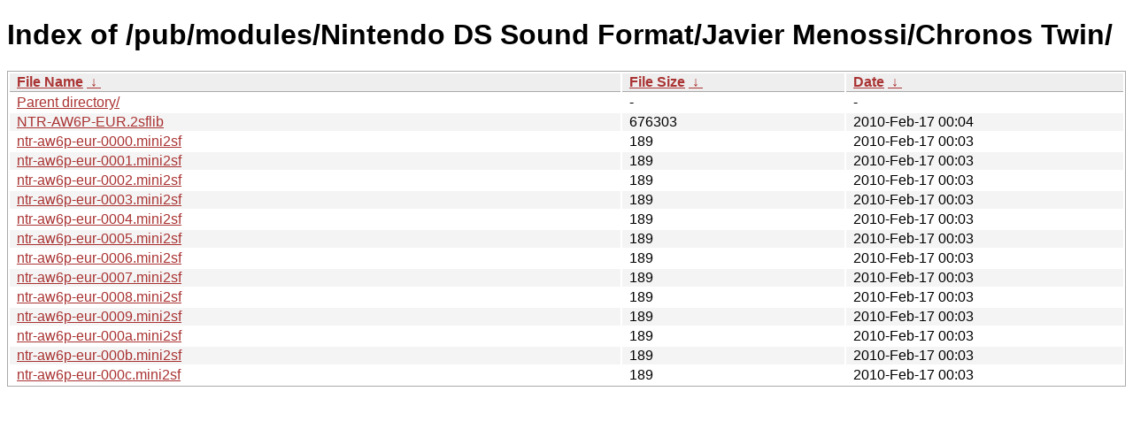

--- FILE ---
content_type: text/html
request_url: https://modland.ziphoid.com/pub/modules/Nintendo%20DS%20Sound%20Format/Javier%20Menossi/Chronos%20Twin/
body_size: 903
content:
<!DOCTYPE html><html><head><meta http-equiv="content-type" content="text/html; charset=utf-8"><meta name="viewport" content="width=device-width"><style type="text/css">body,html {background:#fff;font-family:"Bitstream Vera Sans","Lucida Grande","Lucida Sans Unicode",Lucidux,Verdana,Lucida,sans-serif;}tr:nth-child(even) {background:#f4f4f4;}th,td {padding:0.1em 0.5em;}th {text-align:left;font-weight:bold;background:#eee;border-bottom:1px solid #aaa;}#list {border:1px solid #aaa;width:100%;}a {color:#a33;}a:hover {color:#e33;}</style>

<title>Index of /pub/modules/Nintendo DS Sound Format/Javier Menossi/Chronos Twin/</title>
</head><body><h1>Index of /pub/modules/Nintendo DS Sound Format/Javier Menossi/Chronos Twin/</h1>
<table id="list"><thead><tr><th style="width:55%"><a href="?C=N&amp;O=A">File Name</a>&nbsp;<a href="?C=N&amp;O=D">&nbsp;&darr;&nbsp;</a></th><th style="width:20%"><a href="?C=S&amp;O=A">File Size</a>&nbsp;<a href="?C=S&amp;O=D">&nbsp;&darr;&nbsp;</a></th><th style="width:25%"><a href="?C=M&amp;O=A">Date</a>&nbsp;<a href="?C=M&amp;O=D">&nbsp;&darr;&nbsp;</a></th></tr></thead>
<tbody><tr><td class="link"><a href="../">Parent directory/</a></td><td class="size">-</td><td class="date">-</td></tr>
<tr><td class="link"><a href="NTR-AW6P-EUR.2sflib" title="NTR-AW6P-EUR.2sflib">NTR-AW6P-EUR.2sflib</a></td><td class="size">             676303</td><td class="date">2010-Feb-17 00:04</td></tr>
<tr><td class="link"><a href="ntr-aw6p-eur-0000.mini2sf" title="ntr-aw6p-eur-0000.mini2sf">ntr-aw6p-eur-0000.mini2sf</a></td><td class="size">                189</td><td class="date">2010-Feb-17 00:03</td></tr>
<tr><td class="link"><a href="ntr-aw6p-eur-0001.mini2sf" title="ntr-aw6p-eur-0001.mini2sf">ntr-aw6p-eur-0001.mini2sf</a></td><td class="size">                189</td><td class="date">2010-Feb-17 00:03</td></tr>
<tr><td class="link"><a href="ntr-aw6p-eur-0002.mini2sf" title="ntr-aw6p-eur-0002.mini2sf">ntr-aw6p-eur-0002.mini2sf</a></td><td class="size">                189</td><td class="date">2010-Feb-17 00:03</td></tr>
<tr><td class="link"><a href="ntr-aw6p-eur-0003.mini2sf" title="ntr-aw6p-eur-0003.mini2sf">ntr-aw6p-eur-0003.mini2sf</a></td><td class="size">                189</td><td class="date">2010-Feb-17 00:03</td></tr>
<tr><td class="link"><a href="ntr-aw6p-eur-0004.mini2sf" title="ntr-aw6p-eur-0004.mini2sf">ntr-aw6p-eur-0004.mini2sf</a></td><td class="size">                189</td><td class="date">2010-Feb-17 00:03</td></tr>
<tr><td class="link"><a href="ntr-aw6p-eur-0005.mini2sf" title="ntr-aw6p-eur-0005.mini2sf">ntr-aw6p-eur-0005.mini2sf</a></td><td class="size">                189</td><td class="date">2010-Feb-17 00:03</td></tr>
<tr><td class="link"><a href="ntr-aw6p-eur-0006.mini2sf" title="ntr-aw6p-eur-0006.mini2sf">ntr-aw6p-eur-0006.mini2sf</a></td><td class="size">                189</td><td class="date">2010-Feb-17 00:03</td></tr>
<tr><td class="link"><a href="ntr-aw6p-eur-0007.mini2sf" title="ntr-aw6p-eur-0007.mini2sf">ntr-aw6p-eur-0007.mini2sf</a></td><td class="size">                189</td><td class="date">2010-Feb-17 00:03</td></tr>
<tr><td class="link"><a href="ntr-aw6p-eur-0008.mini2sf" title="ntr-aw6p-eur-0008.mini2sf">ntr-aw6p-eur-0008.mini2sf</a></td><td class="size">                189</td><td class="date">2010-Feb-17 00:03</td></tr>
<tr><td class="link"><a href="ntr-aw6p-eur-0009.mini2sf" title="ntr-aw6p-eur-0009.mini2sf">ntr-aw6p-eur-0009.mini2sf</a></td><td class="size">                189</td><td class="date">2010-Feb-17 00:03</td></tr>
<tr><td class="link"><a href="ntr-aw6p-eur-000a.mini2sf" title="ntr-aw6p-eur-000a.mini2sf">ntr-aw6p-eur-000a.mini2sf</a></td><td class="size">                189</td><td class="date">2010-Feb-17 00:03</td></tr>
<tr><td class="link"><a href="ntr-aw6p-eur-000b.mini2sf" title="ntr-aw6p-eur-000b.mini2sf">ntr-aw6p-eur-000b.mini2sf</a></td><td class="size">                189</td><td class="date">2010-Feb-17 00:03</td></tr>
<tr><td class="link"><a href="ntr-aw6p-eur-000c.mini2sf" title="ntr-aw6p-eur-000c.mini2sf">ntr-aw6p-eur-000c.mini2sf</a></td><td class="size">                189</td><td class="date">2010-Feb-17 00:03</td></tr>
</tbody></table></body></html>